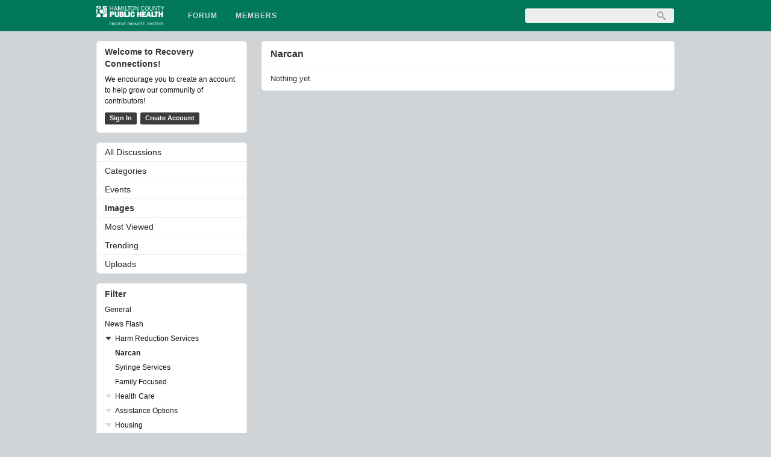

--- FILE ---
content_type: text/html; charset=utf-8
request_url: https://recoveryconnections.hcph.org/images?cat=3
body_size: 4008
content:
<!DOCTYPE html PUBLIC "-//W3C//DTD XHTML 1.0 Strict//EN" "http://www.w3.org/TR/xhtml1/DTD/xhtml1-strict.dtd">
<html lang="en">
<head>
<title>HCPH Recovery Connections - Images</title>
<link rel="stylesheet" type="text/css" href="//6olgosimh2zevyi-cdn.plushcontent.com/cache/Minify/614f16bb2ec6cbfc64e72b796ce2778d.css?v=2J" media="screen" />
<link rel="stylesheet" type="text/css" href="//6olgosimh2zevyi-cdn.plushcontent.com/cache/Minify/078262b3a5796805f8a9f6fcce850532.css?v=2J" media="screen" />
<link rel="stylesheet" type="text/css" href="//6olgosimh2zevyi-cdn.plushcontent.com/cache/Minify/e222b311de0c6440386365b88fd58ded.css?v=2J" media="screen" />
<link rel="stylesheet" type="text/css" href="/applications/dashboard/design/browserstyles.css?v=2.0.2015.104810G" />
<link rel="stylesheet" type="text/css" href="//6olgosimh2zevyi-cdn.plushcontent.com/uploads/flat.cl2uixsv.css?v=RTDS6AF8B02J" />
<link rel="stylesheet" type="text/css" href="//6olgosimh2zevyi-cdn.plushcontent.com/applications/dashboard/design/final.css?v=2.0.2015.104810G" />
<link rel="stylesheet" type="text/css" href="//6olgosimh2zevyi-cdn.plushcontent.com/applications/dashboard/design/print.css?v=2.0.2015.104810G" media="print" />
<link rel="shortcut icon" href="https://recoveryconnections.hcph.org/uploads/favicon.ico" type="image/x-icon" />
<link rel="canonical" href="https://recoveryconnections.hcph.org/images" />
<script src="//6olgosimh2zevyi-cdn.plushcontent.com/cache/Minify/2056fb24e46c45ba282d1122c3e5f043.js?v=SE" type="text/javascript"></script>
<script src="//6olgosimh2zevyi-cdn.plushcontent.com/cache/Minify/20f8bb19fc3910eed76a1e27bc37b450.js?v=E" type="text/javascript"></script>
<script src="//6olgosimh2zevyi-cdn.plushcontent.com/cache/Minify/f917cc9e208ee3c619ad8c002848b119.js?v=E" type="text/javascript"></script>
<script src="https://platform.twitter.com/widgets.js" type="text/javascript"></script>
<script charset="utf-8" id="gotopage-ptl" type="text/template">
    <div class="JumpToPage Hidden">
    <form name="JumpToPage" method="get" action="{url}">
    Page: <input type="text" autofocus name="Page" value="" autocomplete="off" />
    </form>
    </div>
</script>
<style type="text/css">
    div.Message, div.Excerpt {line-height:19px !important;}
</style>
<style type="text/css">
    div.ac_results.related,
    div.ac_results.searchbar {
        top: 52px !important;
    }
</style>
<script>
    (function(i,s,o,g,r,a,m){i['GoogleAnalyticsObject']=r;i[r]=i[r]||function(){
    (i[r].q=i[r].q||[]).push(arguments)},i[r].l=1*new Date();a=s.createElement(o),
    m=s.getElementsByTagName(o)[0];a.async=1;a.src=g;m.parentNode.insertBefore(a,m)
    })(window,document,'script','//www.google-analytics.com/analytics.js','ga');
    ga('create', 'G-9XP4MYLNHR', 'auto');
    ga('send', 'pageview', {
      'dimension1': 'Guest'
    });
</script>
</head>
<body id="dashboard_profile_images" class="Dashboard Profile images members">
   <div id="Matte"></div>
   <div id="Frame" class="Flat">
         <div id="Head" class="MainNav"><div id="HeadMatte"></div>
         <div class="Banner Menu">            
            <h1><a class="Title" href="/"><span><img width="113" height="32" style="padding-top:10px;padding-bottom:10px;height:32px;" class="BannerLogo" src="//6olgosimh2zevyi-cdn.plushcontent.com/uploads/98S9IAAT7UBQ.png" alt="HCPH Recovery Connections" /></span></a></h1><ul id="Menu"><li><a href="/categories/all">Forum</a></li><li><a href="/members">Members</a></li><li class="mp"><a class="mp"></a></li></ul>				
            <div id="Search"><form method="get" action="/search" style="width:auto">
<div>
<input type="submit" id="Form_Go" value="&nbsp;&nbsp;" style="float:right;margin-left: 9px;" class="Button" />
<input type="text" id="Form_Search" name="Search" value="" autocapitalize="none" spellcheck="false" autocorrect="off" autocomplete="off" style="float:right" class="InputBox" /></div>
</form></div>
         </div>
      </div>
      <div id="Body">
         <div id="Content"><div class="SubTab"><h2>Narcan</h2></div>
<style type="text/css">
    #Panel {display: block !important;}
    div.ProfilePanel {display: none !important;}
    #Content {width: 686px !important;}
    body.Profile .PanelInfo {border-bottom: 0;}
    body.Profile .PanelInfo li a {float: left;}
    li.memberlist-li {width:227px;}
    li.memberlist-li.firstcol {width: 228px;}
    .gallery-meta {max-width: 190px !important;}
</style><ul style="display:none;" class="DataList SearchResults"><li class="memberlist-li remainder"></li><li class="memberlist-li remainder"></li><li class="memberlist-li lastcol remainder"></li></ul><div class="BaseTab"><div class="Empty">Nothing yet.</div></div>         </div>
         <div id="Panel"><div class="Box GuestBox">
   <h4>Welcome to Recovery Connections!</h4>
   <p><style type="text/css">div.GuestBox .RiceBall span {display:none;} div.GuestBox .RiceBall {display:inline-block;vertical-align: top;} div.GuestBox p a {color: #0e28ea !important;}div.GuestBox p a:hover{text-decoration:underline;}</style>We encourage you to create an account to help grow our community of contributors!</p>
      
   <div class="P"><a href="/entry/signin?Target=profile%2Fimages" class="Button SignInPopup">Sign In</a> <a href="/entry/register?Target=profile%2Fimages" class="Button ApplyButton">Create Account</a></div>   </div>


<div class="PanelBar">
<ul>
    <li><a href="/discussions">All Discussions</a></li><li><a href="/categories/all">Categories</a></li><li><a href="/events">Events</a></li><li class="current"><a href="/images">Images</a></li><li><a href="/discussions/popular">Most Viewed</a></li><li><a href="/trending">Trending</a></li><li><a href="/files">Uploads</a></li>    
</ul>
</div>


<div class="box-wrapper">
<div class="Box BoxCategories LoggedOut">
   <h4>Filter</h4>
   <ul class="PanelInfo PanelCategories">
      
<li class="Depth1"><strong><a href="/images?cat=1">General</a></strong></li>
<li class="Depth1"><strong><a href="/images?cat=27">News Flash</a></strong></li>
<li class="Depth1"><span class="cat-dropdown d1 dropped-down"> </span><strong><a href="/images?cat=2">Harm Reduction Services</a></strong></li>
<li class="Depth2 Active" style="display: list-item;"><strong><a href="/images?cat=3">Narcan</a></strong></li>
<li class="Depth2" style="display: list-item;"><strong><a href="/images?cat=5">Syringe Services</a></strong></li>
<li class="Depth2" style="display: list-item;"><strong><a href="/images?cat=30">Family Focused </a></strong></li>
<li class="Depth1"><span class="cat-dropdown d1"> </span><strong><a href="/images?cat=25">Health Care</a></strong></li>
<li class="Depth2"><strong><a href="/images?cat=42">Medical Care</a></strong></li>
<li class="Depth2"><strong><a href="/images?cat=43">Dental Care</a></strong></li>
<li class="Depth2"><strong><a href="/images?cat=52">Sexual Health</a></strong></li>
<li class="Depth2"><strong><a href="/images?cat=44">Insurance Options</a></strong></li>
<li class="Depth1"><span class="cat-dropdown d1"> </span><strong><a href="/images?cat=32">Assistance Options </a></strong></li>
<li class="Depth2"><strong><a href="/images?cat=39">Education</a></strong></li>
<li class="Depth2"><strong><a href="/images?cat=40">Utilities</a></strong></li>
<li class="Depth2"><strong><a href="/images?cat=31">Nutrition </a></strong></li>
<li class="Depth2"><strong><a href="/images?cat=46">Clothing</a></strong></li>
<li class="Depth2"><strong><a href="/images?cat=28">Transportation</a></strong></li>
<li class="Depth2"><strong><a href="/images?cat=47">Medical Equipment/Prescriptions </a></strong></li>
<li class="Depth1"><span class="cat-dropdown d1"> </span><strong><a href="/images?cat=18">Housing</a></strong></li>
<li class="Depth2"><strong><a href="/images?cat=48">Emergency Shelter</a></strong></li>
<li class="Depth2"><strong><a href="/images?cat=16">Transitional Living</a></strong></li>
<li class="Depth1"><strong><a href="/images?cat=51">Community Support Groups</a></strong></li>
<li class="Depth1"><strong><a href="/images?cat=33">Mental Health Resources</a></strong></li>
<li class="Depth1"><span class="cat-dropdown d1"> </span><strong><a href="/images?cat=8">Treatment Catalogue </a></strong></li>
<li class="Depth2"><strong><a href="/images?cat=13">Detox</a></strong></li>
<li class="Depth2"><strong><a href="/images?cat=12">Medicated Assisted Treatment </a></strong></li>
<li class="Depth2"><strong><a href="/images?cat=15">Inpatient Treatment</a></strong></li>
<li class="Depth1"><strong><a href="/images?cat=36">Family and Friend Support</a></strong></li>
<li class="Depth1"><strong><a href="/images?cat=34">Domestic Violence Resources</a></strong></li>
<li class="Depth1"><span class="cat-dropdown d1"> </span><strong><a href="/images?cat=7">Unique Solutions</a></strong></li>
<li class="Depth2"><strong><a href="/images?cat=50">Veterans Programming </a></strong></li>
<li class="Depth2"><strong><a href="/images?cat=37">Quick Response Teams</a></strong></li>
<li class="Depth1"><span class="cat-dropdown d1"> </span><strong><a href="/images?cat=19">Surrounding Counties</a></strong></li>
<li class="Depth2"><strong><a href="/images?cat=38">Clermont County</a></strong></li>
<li class="Depth2"><strong><a href="/images?cat=20">Butler County</a></strong></li>
<li class="Depth2"><strong><a href="/images?cat=21">Warren County</a></strong></li>
<li class="Depth2"><strong><a href="/images?cat=22">Montgomery County</a></strong></li>
<li class="Depth2"><strong><a href="/images?cat=23">Adams County</a></strong></li>
<li class="Depth1"><strong><a href="/images?cat=24">Kentucky Resouces</a></strong></li>
<li class="Depth1"><span class="cat-dropdown d1"> </span><strong><a href="/images?cat=10">Growth Opportunities </a></strong></li>
<li class="Depth2"><strong><a href="/images?cat=49">Job Skills Training</a></strong></li>
<li class="Depth2"><strong><a href="/images?cat=41">Career Training </a></strong></li>
<li class="Depth2"><strong><a href="/images?cat=17">Workforce Development</a></strong></li>
<li class="Depth1"><strong><a href="/images?cat=35">Recovery Professionals Community Networking Groups &amp; Events</a></strong></li>
<li class="Depth1"><strong><a href="/images?cat=6">Cheers from Peers</a></strong></li>
<li class="Depth1"><span class="cat-dropdown d1"> </span><strong><a href="/images?cat=9">Resource Archive  </a></strong></li>
<li class="Depth2"><strong><a href="/images?cat=29">Applications</a></strong></li>
<li class="Depth2"><strong><a href="/images?cat=14">Printable Resource Guides</a></strong></li>
<li class="Depth1"><strong><a href="/images?cat=26">COVID-19</a></strong></li>
<li class="Depth1"><strong><a href="/images?cat=11">Roladex</a></strong></li>
   </ul>
</div></div>
   <div class="PanelBar ProfilePanel"><ul><li><a href="/profile">About</a></li><li><a href="/profile/comments">Comments</a></li><li><a href="/profile/following">Connections</a></li><li><a href="/profile/discussions">Discussions</a></li><li><a href="/profile/attendingevents">Events</a></li><li><a href="/profile/mentions">Mentions</a></li><li><a href="/profile/uploads">Uploads</a></li></ul></div><div class="Box BoxAdmin"><ul><li><a href="/page/terms-of-service">Terms of Service</a></li><li><a href="/page/useful-hints-and-tips">Useful Hints and Tips</a></li><li><a class="SignInPopup" href="/entry/signin?Target=profile%2Fimages">Sign In</a></li><li style="display:none" class="cw-pf"><a href="https://plushforums.com" target="_blank">Created with PlushForums</a></li><li><span>&copy; 2026 HCPH Recovery Connections</span></li></ul></div></div>
      </div>
      <script type="text/javascript">$(document).bind("keydown", "alt+a", toggleTools);$('.jslink').click(function(e){e.preventDefault();toggleTools();});</script>
      <div id="Foot">
			<div><a class="PoweredBy" href="https://plushforums.com"></a></div>
			
<div id="Definitions" style="display: none;">
<input type="hidden" id="Vanilla_Comments_AutoRefresh" value="30" />
<input type="hidden" id="PrivateCommunity" value="0" />
<input type="hidden" id="MiscData" value="YLAI7TCJ8F7QC8LP2EZ0XLZUKZ58LFP0MH4WLSJ08MSJURFH77DYJ1VAC709WCKGDDAAZ7ZM9G9MMYR39S7E6CFZMRUTIXEUPBCC1C2KG8F45KL45V3NLGPT4EARJLMBXOR9P1L3WZO9BJ30KZCSNVK435LWP9MDXLD27IWHL03X41NDTVVKROYR3PS40U2R9Z025A" />
<input type="hidden" id="UserID" value="guest" />
<input type="hidden" id="TransientKey" value="JIXT7T7Q3OU1" />
<input type="hidden" id="WebRoot" value="/" />
<input type="hidden" id="UrlFormat" value="/{Path}" />
<input type="hidden" id="Path" value="profile/images" />
<input type="hidden" id="SignedIn" value="0" />
<input type="hidden" id="ConfirmHeading" value="Confirm" />
<input type="hidden" id="ConfirmText" value="Are you sure you want to do that?" />
<input type="hidden" id="Okay" value="OK" />
<input type="hidden" id="Cancel" value="Cancel" />
<input type="hidden" id="Search" value="Search" />
</div>      </div>
   </div>
	</body>
</html>


--- FILE ---
content_type: text/css
request_url: https://6olgosimh2zevyi-cdn.plushcontent.com/cache/Minify/078262b3a5796805f8a9f6fcce850532.css?v=2J
body_size: 1715
content:
.reveal-arrow{background-image:url(/themes/defaultsmarty/design/sprite.png);background-repeat:no-repeat;background-position: -3px -1374px;padding-left:16px;width:14px;height:22px;margin-left:4px}.reveal-content{display:none}.reveal-title{color:#091971;cursor:pointer}.reveal-title:hover .reveal-arrow{background-position: -33px -1374px}@media
only screen and (-webkit-min-device-pixel-ratio: 2),
only screen and (min-resolution: 192dpi){.reveal-arrow{background-image:url(/themes/defaultsmarty/design/sprite2x.png);background-size:100px 1400px}}
.RiceBallsDropdown span,
.RiceBall
span{display:none}.RiceBallsDropdown,.RiceBall{display:inline-block;height:18px;width:18px;vertical-align:top;background-repeat:no-repeat}.RiceBallAmbivalent{background-position: -10px -0px;width:16px;height:16px}.RiceBallGrin{background-position: -36px -0px;width:16px;height:16px}.RiceBallAngry{background-position: -62px -0px;width:16px;height:16px}.RiceBallWink{background-position: -88px -0px;width:16px;height:16px}.RiceBallThumbsDown{background-position: -114px -0px;width:16px;height:16px}.RiceBallSarcastic{background-position: -140px -0px;width:16px;height:16px}.RiceBallNaughty{background-position: -10px -26px;width:16px;height:16px}.RiceBallCrying{background-position: -36px -26px;width:16px;height:16px}.RiceBallLipsAreSealed{background-position: -62px -26px;width:16px;height:16px}.RiceBallLove{background-position: -88px -26px;width:16px;height:16px}.RiceBallHot{background-position: -114px -26px;width:16px;height:16px}.RiceBallMoneyMouth{background-position: -140px -26px;width:16px;height:16px}.RiceBallConfused{background-position: -10px -52px;width:16px;height:16px}.RiceBallKiss{background-position: -36px -52px;width:16px;height:16px}.RiceBallStickingOutTongue{background-position: -62px -52px;width:16px;height:16px}.RiceBallAngel{background-position: -88px -52px;width:16px;height:16px}.RiceBallGasp{background-position: -114px -52px;width:16px;height:16px}.RiceBallSmile{background-position: -140px -52px;width:16px;height:16px}.RiceBallLaugh{background-position: -10px -78px;width:16px;height:16px}.RiceBallBlush{background-position: -36px -78px;width:16px;height:16px}.RiceBallVeryAngry{background-position: -62px -78px;width:16px;height:16px}.RiceBallThumbsUp{background-position: -88px -78px;width:16px;height:16px}.RiceBallLargeGasp{background-position: -114px -78px;width:16px;height:16px}.RiceBallFrown{background-position: -140px -78px;width:16px;height:16px}.RiceBallSweat{background-position: -10px -104px;width:16px;height:16px}.RiceBallYawn{background-position: -36px -104px;width:16px;height:16px}.RiceBallNerd{background-position: -62px -104px;width:16px;height:16px}a.RiceBallBox.RiceBall.RiceBallAmbivalent{background-position: -7px 3px}a.RiceBallBox.RiceBall.RiceBallGrin{background-position: -33px 3px;border-top-right-radius:3px}a.RiceBallBox.RiceBall.RiceBallAngry{background-position: -59px 3px}a.RiceBallBox.RiceBall.RiceBallWink{background-position: -85px 3px}a.RiceBallBox.RiceBall.RiceBallThumbsDown{background-position: -111px 4px}a.RiceBallBox.RiceBall.RiceBallSarcastic{background-position: -137px 3px}a.RiceBallBox.RiceBall.RiceBallNaughty{background-position: -7px -23px}a.RiceBallBox.RiceBall.RiceBallCrying{background-position: -33px -23px}a.RiceBallBox.RiceBall.RiceBallLipsAreSealed{background-position: -59px -23px}a.RiceBallBox.RiceBall.RiceBallLove{background-position: -85px -23px}a.RiceBallBox.RiceBall.RiceBallHot{background-position: -111px -23px}a.RiceBallBox.RiceBall.RiceBallMoneyMouth{background-position: -137px -23px}a.RiceBallBox.RiceBall.RiceBallConfused{background-position: -7px -49px}a.RiceBallBox.RiceBall.RiceBallKiss{background-position: -33px -49px}a.RiceBallBox.RiceBall.RiceBallStickingOutTongue{background-position: -59px -49px}a.RiceBallBox.RiceBall.RiceBallAngel{background-position: -85px -50px}a.RiceBallBox.RiceBall.RiceBallGasp{background-position: -111px -49px}a.RiceBallBox.RiceBall.RiceBallSmile{background-position: -137px -49px;border-bottom-left-radius:3px}a.RiceBallBox.RiceBall.RiceBallLaugh{background-position: -7px -75px}a.RiceBallBox.RiceBall.RiceBallBlush{background-position: -33px -75px}a.RiceBallBox.RiceBall.RiceBallVeryAngry{background-position: -59px -75px}a.RiceBallBox.RiceBall.RiceBallThumbsUp{background-position: -85px -75px}a.RiceBallBox.RiceBall.RiceBallLargeGasp{background-position: -111px -75px}a.RiceBallBox.RiceBall.RiceBallFrown{background-position: -137px -75px}a.RiceBallBox.RiceBall.RiceBallSweat{background-position: -7px -101px}a.RiceBallBox.RiceBall.RiceBallYawn{background-position: -33px -101px}a.RiceBallBox.RiceBall.RiceBallNerd{background-position: -59px -101px}.RiceBallsWrapper{text-align:right;position:relative}.RiceBallsDropdown{display:block;height:24px;width:28px !important;background-repeat:no-repeat;background-position: -110px -100px;background-color:transparent !important;border-left:1px solid #EEE;border-top-right-radius:3px;position:absolute;text-align:left;top:1px;right: -7px;cursor:pointer;-webkit-transition:none;-moz-transition:none;-o-transition:none;-ms-transition:none;transition:none;-webkit-tap-highlight-color:rgba(0,0,0,0)}.RiceBallsDropdown:hover,.RiceBallsDropdownActive{background-color:transparent}.RiceBallContainer{position:absolute;top:25px;right: -7px;border:1px
solid #CCC;border-top-color:#AFAFAF;border-right:0;width:207px;text-align:left;float:right;box-shadow: -2px 2px 3px #eee;-moz-box-shadow: -2px 2px 3px #eee;-webkit-box-shadow: -2px 2px 3px #eee;z-index:1000;background:transparent;border-bottom:1px solid #C7C7C7;border-bottom-left-radius:3px;border-top-right-radius:3px}#Frame.Mob
.RiceBallContainer{top:30px !important}.RiceBallBox{background-color:#fff;border:1px
solid #eee;border-top:0;border-left:0;display:block;float:left;height:22px;width:22px;overflow:hidden;cursor:pointer}.RiceBallBox:hover{background-color:#f8f8f8}div.Message
.RiceBall{cursor:text}div.Message .RiceBall
span{display:inline;font-size:0px;color:transparent;cursor:text}
ul.Bio li
label{color:#333;display:block;font-size:14px;font-weight:bold;margin:10px
0 0}ul.Bio .eg, ul.Bio .prefix, ul.Bio
.hint{font-size:0.8em;color:#555}ul.Bio
.InputBox{width:420px}ul.Bio
.Multiline{width:420px;line-height:20px;margin-bottom: -6px;min-height:120px;max-height:760px}#dashboard_profile_bio
#Form_Form{padding-left:16px;padding-right:16px}
div#FollowingPluginUsers div.FriendsList
img{width:24px;height:24px;background:none;border-radius:3px}div#FollowingPluginUsers
div.FriendsList{overflow:hidden;height:100%}div#FollowingPluginUsers div.FriendsList
div{float:left;width:24px;margin-right:5px}div.follow-count{margin-bottom:0px;font-size:12px;margin-top:2px}div#FollowingPluginUsers.Box{padding-bottom:7px}
#Frame.Flat .gallery-img{vertical-align:middle;text-align:center}#Frame.Flat .gallery-img{max-width:78% !important;max-height:90% !important;cursor:zoom-in}body.images #Frame.Flat li.memberlist-li{height:200px;padding-top:6px}body.images #Frame.Mob li.memberlist-li{padding:10px
16px 8px 12px}#Frame.Flat .gallery-wrap{height:162px;width:238px;display:table-cell;text-align:center;vertical-align:middle}.gallery-meta{color:#888 !important;font-size:12px;white-space:nowrap;overflow:hidden;text-overflow:ellipsis;-o-text-overflow:ellipsis;max-width:80%}.gallery-meta:hover{text-decoration:underline}#Frame.Flat .gallery-meta{max-width:210px;display:inline-block;margin-left:auto;margin-right:auto}#Frame.Flat .gallery-meta-wrap{text-align:center}.gallery-spacer{height:5px}
pre,code{background-color:#fafafa;border-color:#aaa}pre
code{background-color:transparent}.pln{color:#000}.str{color:#080}.kwd{color:#00d}.com{color:#800}.typ{color:#606}.lit{color:#066}.pun,.opn,.clo{color:#660}.tag{color:#00d}.atn{color:#606}.atv{color:#080}.dec,.var{color:#606}.fun{color:red}@media print,projection{.str{color:#060}.kwd{color:#006;font-weight:bold}.com{color:#600;font-style:italic}.typ{color:#404;font-weight:bold}.lit{color:#044}.pun,.opn,.clo{color:#440}.tag{color:#006;font-weight:bold}.atn{color:#404}.atv{color:#060}}ol.linenums{margin-top:0;margin-bottom:0}li.L0,li.L1,li.L2,li.L3,li.L5,li.L6,li.L7,li.L8{list-style-type:none}li.L1,li.L3,li.L5,li.L7,li.L9{background:#f0f0f0}


--- FILE ---
content_type: text/css
request_url: https://6olgosimh2zevyi-cdn.plushcontent.com/uploads/flat.cl2uixsv.css?v=RTDS6AF8B02J
body_size: 5987
content:
body{background:#d0d4d6}#Head{background:#007859;-webkit-box-shadow:none;-moz-box-shadow:none;box-shadow:none;filter:none}.Banner
ul{-webkit-box-shadow:none;-moz-box-shadow:none;box-shadow:none}.banner-wrapper{background:#007859;-webkit-box-shadow:none;-moz-box-shadow:none;box-shadow:none;border-bottom:1px solid #004627;height:37px;z-index:999998}#drawer-popup,#app-popup{background:#007859;-webkit-box-shadow:none;-moz-box-shadow:none;box-shadow:none;top:37px}#drawer-popup{border-bottom:1px solid #004627;border-right:1px solid #004627}#app-popup{border-bottom:1px solid #004627;border-left:1px solid #004627}.drawer-icon,.app-icon{color:#d0d4d6;text-shadow:none}div.drawer-num{background:#d0d4d6;border-color:#007859;color:#007859}#drawer-popup a, #app-popup
a{color:#d0d4d6;text-shadow:none}#drawer-popup a.ActiveApp, #app-popup
a.ActiveApp{color:#d0d4d6 !important}#drawer-popup div.notify-num{background:#d0d4d6;border-color:#007859;color:#007859;text-shadow:none;box-shadow:none;-moz-box-shadow:none}#Search{border-top:2px solid #007859;border-left:2px solid #007859;border-bottom:2px solid #007859;border-right:2px solid #007859;background:#EEE;border-radius:5px !important;-moz-border-radius:5px !important;-webkit-box-shadow:none;-moz-box-shadow:none;box-shadow:none;margin-right:-1px;padding-left:1px;-webkit-transition:initial;-moz-transition:initial;-ms-transition:initial;-o-transition:initial;transition:initial}#Search.active{background:#FFF}#Search
form{margin-right:1px;color:#EEE}#Head form
input.InputBox{color:#EEE}div.Banner input#Form_Search:focus{color:#888}#Head h1 a span,span.text-logo{color:#d0d4d6}#Menu
li{border-left:0px solid #007859}#Menu
a{border-left:0px solid #007859;color:#d0d4d6;text-shadow:none;text-transform:uppercase;letter-spacing:1px}#Menu a.ActiveApp, #Menu li:hover
a{color:#d0d4d6 !important}#Menu li:hover
a{text-decoration:underline}#Head form
input.Button{opacity:0.6}div.notify-num{background:#007859;border-color:#d0d4d6;color:#d0d4d6;text-shadow:none;box-shadow:none;margin-left:3px}div.notify-num:hover{background:#d0d4d6;color:#007859}img.BannerLogo{padding-right:24px}.Banner.Mobile ul,
#morePopup ul,
#morePopup
li{background:#007859}.Banner.Mobile a,
#morePopup li
a{color:#FFF !important;text-shadow:none !important}div.Banner a.search-link{background-image:url(/themes/mobile/design/search-white.png)}ul.DataList div.Meta
span.Announcement{}.ProfilePhotoMedium, #UserList
img{border-radius:8px !important}.tpProfilePhotoSmall,.ProfilePhotoSmall,.ac_image{border-radius:6px}body.Dashboard.Entry{background:#d0d4d6}body.Dashboard.Entry #Content
h1{background:#FFF;border-bottom:1px solid #EEF1F2}body.Dashboard.Entry
#Content{background:#FFF;-webkit-box-shadow:none;-moz-box-shadow:none;box-shadow:none;border:1px
solid #EEF1F2;border-radius:5px}body.Dashboard.Entry
.Button{border:1px
solid #3c3c3c !important;border-bottom-color:#3c3c3c !important}body.Dashboard.Entry .Button:hover{border:1px
solid #555 !important;border-bottom-color:#555 !important}span.cat-dropdown{width:0;height:0;border-left:5px inset rgba(0, 0, 0, 0);border-right:5px inset rgba(0, 0, 0, 0);border-top:6px solid #D8D8D8;background-image:none;margin-top:8px;margin-right:6px;margin-left:1px}span.cat-dropdown:hover{border-top:6px solid #555}span.cat-dropdown.dropped-down{border-top:6px solid #3c3c3c}div.BannerLogo:hover,img.BannerLogo:hover{opacity:1}h1,h2,h3,h4,h5,h6{text-shadow:none}div.SubTab,div.BaseTab{border-color:#EEF1F2;background:#FFF}#Frame.Mob
div.BaseTab{border-bottom:0}ul.DataList.Discussions,ul.DataList.Drafts,ul.DataList.SearchResults{border-color:#EEF1F2}ul.DataList
li.Item{border-bottom:1px solid #EEF1F2}ul.DataList li.Item:last-child{border-bottom:1px solid #EEF1F2}.StatBox{background:#FFF;border:1px
solid #eee}li.Item.Old
div.StatBox{border-color:#eee;background-color:#FFF}div.Message a:link{color:#0e28ea}div.Message a:visited{color:#0e28ea}div.Message a:active{color:#0e28ea}div.Message a:hover{color:#0e28ea}li a.ForgotPassword,
li a.ForgotPassword:hover,
li.CreateAccount a,
li.CreateAccount a:hover,#TermsOfService{color:#0e28ea}.reveal-title{color:#0e28ea}div.Bio.Box.About
a{color:#0e28ea}.DataList .Excerpt a:link{color:#0e28ea}.DataList .Excerpt a:visited{color:#0e28ea}.DataList .Excerpt a:active{color:#0e28ea}.DataList .Excerpt a:hover{color:#0e28ea}span.reveal-arrow{width:0 !important;height:0 !important;border-left:4px inset rgba(0, 0, 0, 0);border-right:4px inset rgba(0, 0, 0, 0);border-top:4px solid #0e28ea;background-image:none;vertical-align:middle;display:inline-block;margin-top: -1px;padding:0px}#LatestPostList.Box a.PostTitle,
.PanelInfo li a,
.PanelInfo li.Active
a{color:#222}.NumberedPager a, .NumberedPager a.Previous, .NumberedPager span.Previous, .NumberedPager a.Next, .NumberedPager span.Next, .NumberedPager a.BackTop, .MorePager.Foot a, .MorePagerStat.Foot
a{background:#FFF;text-shadow:none;-webkit-box-shadow:none;-moz-box-shadow:none;box-shadow:none;border:1px
solid #DFDFDF}.NumberedPager
a{color:#444 !important}.NumberedPager
a.Highlight{background:#DFDFDF;-webkit-box-shadow:none;-moz-box-shadow:none;box-shadow:none;color:#444 !important;border-color:#DFDFDF}.NumberedPager a:hover, .NumberedPager a.Highlight:hover{color:#444 !important;border-color:#DFDFDF;background:#DFDFDF}.NumberedPager
span.Ellipsis{color:#444}.NumberedPager span.Ellipsis:hover{color:#C0C0C0}div.Box{background:#FFF;border:1px
solid #EEF1F2}.profilebox-name{border-bottom:1px solid #EEF1F2}a.profilebox-mentions,a.profilebox-comments{border-bottom:1px solid #EEF1F2;border-right:1px solid #EEF1F2}a.profilebox-discussions{border-bottom:1px solid #EEF1F2}.profilebox-new{background-color:#FFF}.GuestBox
.Button{background:#3c3c3c !important}.GuestBox .Button:hover{background:#555 !important}a.Button,.Button{background:#3c3c3c;border:1px
solid #3c3c3c;border-bottom-color:#3c3c3c;text-shadow:none;-webkit-box-shadow:none;-moz-box-shadow:none;box-shadow:none;color:#FFF}a.BigButton, body.Profile a.Buttonp,a.TabLink.SignInPopup{background:#3c3c3c !important;border:1px
solid #3c3c3c;border-bottom-color:#3c3c3c;text-shadow:none;-webkit-box-shadow:none;-moz-box-shadow:none;box-shadow:none;color:#FFF}a.BigButton, span.BigButton, body.Profile
a.BigButtonp{color:#FFF !important;background:#3c3c3c !important;border:1px
solid #3c3c3c !important;border-bottom-color:#3c3c3c !important}a.BigButton:hover, span.BigButton:hover, body.Profile a.Buttonp:hover,a.TabLink.SignInPopup:hover{color:#FFF;border-color:#555 !important;border:1px
solid #555 !important;background:#555 !important;-webkit-box-shadow:none;-moz-box-shadow:none;box-shadow:none}a.Button:hover, .Button:hover, .MorePager.Foot a:hover, .MorePagerStat.Foot a:hover{-webkit-box-shadow:none;-moz-box-shadow:none;box-shadow:none;border-color:#555;background:#555}.FakeButton,.FakeButton:hover{opacity:0.5;cursor:not-allowed !important;color:#FFF !important;border-color:#555 !important;border:1px
solid #555 !important;text-shadow:none !important;background:#555 !important;-webkit-box-shadow:none !important;-moz-box-shadow:none !important;box-shadow:none !important}div.PanelBar{background:#FFF;border:1px
solid #EEF1F2}div.PanelBar
li{border-bottom:1px solid #EEF1F2;background-image:none;border-top:0px\9}div.PanelBar li:hover, div.PanelBar
li.current{background-color:#FFF}.tpclassswitchactive{background:#FFF;color:#111;border:1px
solid #DFDFDF;text-shadow:none}.HeadingTabs
div.SubTab{border:1px
solid #EEF1F2;border-bottom:0px}.HeadingTabs{background:transparent !important}.JumpToPage{border:1px
solid #3c3c3c;color:#FFF;background:#3c3c3c}div.JumpToPage.Hidden
input{border:1px
solid #3c3c3c}ul.DataList.MessageList{border-right:1px solid #EEF1F2;border-left:1px solid #EEF1F2}#Frame.Mob
ul.DataList.MessageList{border-right:0px solid #EEF1F2;border-left:0px solid #EEF1F2}ul.MessageList
li.Item{border-top:0px solid #EEF1F2}ul.MessageList li.Item:first-child{border-top:1px solid #EEF1F2}div.MessageForm.CommentForm{background:#FFF;color:#ddd;border:1px
solid #EEF1F2}.Editing
div.MessageForm.CommentForm{background:#FFF;border:1px
solid #FFF}div.MessageForm .CommentButton, div.MessageForm .PreviewButton,input.Cancel{border:1px
solid #3c3c3c;background:#3c3c3c;border-bottom-color:#3c3c3c}div.MessageForm .CommentButton:hover, div.MessageForm .PreviewButton:hover,input.Cancel:hover{border-color:#555;background:#555;color:#FFF}div.MessageForm.CommentForm
#Form_Body.TextBox{border-color:#DFDFDF;border-top-color:#DFDFDF;background:#FFF}.ButtonBar{background:#FFF;border:1px
solid #DFDFDF}.ButtonBar
div{background-color:#FFF;border-right:1px solid #FFF}div.ButtonBarDraft.saved,div.ButtonBarDraft{background-color:#FFF !important}div.ButtonBarDraft:hover{background-color:#FFF !important}.RiceBallsDropdown{background-color:#FFF;border-left:1px solid #FFF}.RiceBallsDropdown:hover,.RiceBallsDropdownActive{}.RiceBallContainer{-webkit-box-shadow:none;-moz-box-shadow:none;box-shadow:none;border:1px
solid #DFDFDF;border-right:0;border-bottom:0;top:25px;right: -8px}.RiceBallBox{border-color:#DFDFDF}input.InputBox:focus,textarea:focus{-webkit-box-shadow:none;-moz-box-shadow:none;box-shadow:none}textarea#Form_Body:focus{-webkit-box-shadow:none;-moz-box-shadow:none;box-shadow:none}.Popup
.Button{border:1px
solid #3c3c3c !important;border-color:#3c3c3c !important;border-bottom-color:#3c3c3c !important}.Popup .Button:hover{border-color:#555 !important;border-bottom-color:#555 !important;color:#FFF}body.Profile .Popup
.Button{border:1px
solid #3c3c3c !important;border-color:#3c3c3c !important;border-bottom-color:#3c3c3c !important}body.Profile .Popup .Button:hover{border:1px
solid #555 !important;border-color:#555 !important;border-bottom-color:#555 !important}div.QuoteText{border:0px
solid #FFF;background:transparent;padding-top:0;padding-bottom:0}div.PreContainer{background:transparent;border:0px
solid #FFF;margin-top:0;margin-bottom:0}div.Comment > div.Attachments div.AttachFileContainer, div.Comment-follow > div.Attachments div.AttachFileContainer, #dashboard_profile_comments div.Attachments div.AttachFileContainer, div.ConversationMessage div.Attachments
div.AttachFileContainer{border:0px
solid #FFF;background:transparent;padding-left:1px}span.attach-text{margin-left:0}.twitter-tweet{-webkit-box-shadow:none !important;-moz-box-shadow:none !important;box-shadow:none !important;border-color:#E7E7E7 !important;border-top-color:#E7E7E7 !important;border-bottom-color:#E7E7E7 !important}.DP_AnswerForm,.DP_ResultsForm{border:0px
solid #EEF1F2;background:transparent;padding-left:0}.Button:hover{color:#FFF;border-color:#555;background:#555}.Button:focus{background:#555}#vanilla_post_editdiscussion div.SubTabFull, #vanilla_post_discussion div.SubTabFull, #conversations_messages_add
div.SubTabFull{border-bottom:1px solid #EEF1F2;background:#FFF !important}#DiscussionForm, #conversations_messages_add
#ConversationForm{border:1px
solid #EEF1F2;background:#FFF}#Frame.Mob #DiscussionForm, #conversations_messages_add #Frame.Mob
#ConversationForm{border:0}#DiscussionForm form, #ConversationForm
form{background:transparent !important}#vanilla_post_editdiscussion #Form_Discussion, #vanilla_post_discussion #Form_Discussion, #conversations_messages_add
#Form_Conversation{background:#FFF !important;border-top-left-radius:0px;border-top-right-radius:0px;margin-top:0px}#vanilla_post_editdiscussion #Form_Discussion label, #vanilla_post_discussion #Form_Discussion label, #conversations_messages_add #Form_Conversation
label{}#vanilla_post_discussion #Form_Discussion .InputBox, #vanilla_post_discussion #Form_Discussion .TextBox, #vanilla_post_editdiscussion #Form_Discussion .InputBox, #vanilla_post_editdiscussion #Form_Discussion .TextBox, #conversations_messages_add #Form_Conversation .MultiComplete, #conversations_messages_add #Form_Conversation
.TextBox{border-color:#DFDFDF}form#Form_Discussion .PostOptions
label{}#vanilla_post_editdiscussion #Form_Discussion .Button, #vanilla_post_discussion #Form_Discussion .Button, #conversations_messages_add #Form_Conversation
.Button{border:1px
solid #3c3c3c !important;border-bottom-color:#3c3c3c !important}#vanilla_post_editdiscussion #Form_Discussion .Button:hover, #vanilla_post_discussion #Form_Discussion .Button:hover, #conversations_messages_add #Form_Conversation .Button:hover{border-color:#555 !important;border-color:#555 !important}#Frame.Flat
ul.DataList.CategoryList{border-right:1px solid #EEF1F2;border-left:1px solid #EEF1F2}.DataList .Unfollow
.StatBox{border-color:#eee;background-color:#FFF}body.Plugin ul.MessageList
li.Item{border-bottom:1px solid #EEF1F2}#PagerMore
a{color:#FFF;background:#3c3c3c;border-color:#3c3c3c !important}#PagerMore a:hover{color:#FFF;background:#555;border-color:#555 !important}#PagerMoreStat
a{color:#FFF;background:#3c3c3c;border-color:#3c3c3c !important}#PagerMoreStat a:hover{color:#FFF;background:#555;border-color:#555 !important}.day-pager
a{background:#FFF;text-shadow:none;color:#444;box-shadow:none;-moz-box-shadow:none;-webkit-box-shadow:none;border:1px
solid #DFDFDF}.day-pager
a.inactive{color:#444 !important;border:1px
solid #DFDFDF;background:#FFF}.day-pager
a.active{color:#444 !important;border:1px
solid #DFDFDF;background:#DFDFDF;box-shadow:none;-moz-box-shadow:none;-webkit-box-shadow:none}.day-pager a.inactive:hover{color:#444 !important;border:1px
solid #DFDFDF;background:#DFDFDF}body.blog #Content ul.Discussions
li.Item{border-right:1px solid #EEF1F2;border-left:1px solid #EEF1F2}body.blog #Content ul.DataList
li.Item{border-bottom:1px solid #EEF1F2}body.blog
a.BlogReplies{border:1px
solid #3c3c3c;background:#3c3c3c;color:#FFF}body.blog a.BlogReplies:hover{border:1px
solid #555;background:#555;color:#FFF}body.blog
div.BaseTab.BottomTab{border-top:1px solid #EEF1F2}ul.Condensed.DataList.Conversations{border-right:1px solid #EEF1F2;border-left:1px solid #EEF1F2}#Frame.Mob
ul.Condensed.DataList.Conversations{border-right:0;border-left:0}body.inbox li.Item.Old div.StatBox, div.MiniboxPopup li.Item.Old
div.StatBox{border-color:#eee;background-color:#FFF}div.MiniboxPopup
div.Body{background:#FFF !important}div.Popup h1, div.Popup
h2{background:#FFF;border-bottom:1px solid #EEF1F2;text-shadow:none}div.Popup
div.Footer{background:#FFF !important}a.Close{border-left:1px solid #EEF1F2!important;color:#3c3c3c !important;text-shadow:none}a.Close:hover{color:#555 !important}.PanelInfo li
a{color:#111}div.MiniboxPopup
div.Border{background:#FFF !important}#Panel input.InputBox, .AddPeople
textarea.MultiComplete{border-color:#DFDFDF}.Box.InternalBox,.Box.SubInternalBox{background-color:#FFF}ul.MessageList.Conversation{border-right:1px solid #EEF1F2;border-left:1px solid #EEF1F2;background:#FFF}#Frame.Mob
ul.MessageList.Conversation{border-right:0;border-left:0}ul.MessageList.Conversation
li.Item{border:0px;border-bottom:1px solid #EEF1F2}ul.MessageList.Conversation li.Item:last-child{border-bottom:1px solid #EEF1F2}body.Plugin ul.MessageList li.Item:last-child{border-bottom:1px solid #EEF1F2}body.Conversations
#MessageForm{background:#FFF;border:1px
solid #EEF1F2}#Form_SendMessage.Button,#Form_SendMessage.Button:hover{border:1px
solid #3c3c3c !important;background:#3c3c3c;border-bottom-color:#3c3c3c !important}#Form_SendMessage.Button:hover{border:1px
solid #555 !important;background:#555;border-bottom-color:#555 !important}body.Conversations #MessageForm
textarea{border-color:#DFDFDF;border-top:1px solid #DFDFDF}#DiscussionForm
#Form_Body.TextBox{border-top:1px solid #DFDFDF}#conversations_messages_add #Form_Conversation
.TextBox{border-top:1px solid #DFDFDF}li.memberlist-li{border-bottom:1px solid #EEF1F2;border-right:1px solid #EEF1F2}div.memberlist-count{border:1px
solid #3c3c3c;background:#3c3c3c;color:#FFF}#Panel div.Box.Photo
h4{border-bottom:1px solid #EEF1F2}#Panel div.Photo
div.ButtonBox{background-color:#FFF;border-top:1px solid #EEF1F2}div.Box.About{border:1px
solid #EEF1F2;border-bottom:0px;border-top:0px;background:#FFF}body.Profile.bio
div.BaseTab{border-top:1px solid #EEF1F2}div.bio-acc-border
span{border:1px
solid #DFDFDF;text-shadow:none;background-color:#F1F1F1;box-shadow:none;-webkit-box-shadow:none;-moz-box-shadow:none}div.badge-num{box-shadow:none;-webkit-box-shadow:none;-moz-box-shadow:none;background:#555}div.Box.Group
li{background:#FFF}div.Box.Group
ul.PanelInfo{border-top:1px solid #EEF1F2;background:#FFF}div.Box.Group{background-color:#FFF;border:1px
solid #EEF1F2;border-top:0px}div.Bio table
td.Name{border-right:1px solid #EEF1F2;background:#FFF}body.Search
div.SubTab{border:1px
solid #EEF1F2 !important;border-bottom:1px solid #EEF1F2 !important;background:#FFF}body.Search
div.SearchTabs{border-right:1px solid #EEF1F2 !important;border-left:1px solid #EEF1F2 !important;background-color:#FFF !important;border-bottom:1px solid #EEF1F2 !important}body.Search #Frame.Mob
div.SearchTabs{border-bottom:0px !important;border-left:0 !important;border-right:0 !important}input.DateBox,input.InputBox,input.SmallInput,textarea{border:1px
solid #DFDFDF}body.Search div.SearchTabs
.Button{border:1px
solid #3c3c3c;border-bottom-color:#3c3c3c}body.Search div.SearchTabs .Button:hover{border:1px
solid #555;border-bottom-color:#555}body.Search div.day-pager
a{color:#FFF !important;background:#3c3c3c}body.Search div.day-pager a:hover{background:#555}body.Search div.day-pager
a.active{border:1px
solid #555;border-bottom-color:#555;background:#555;color:#FFF}body.Search div.day-pager
a.inactive{border:1px
solid #3c3c3c;border-bottom-color:#3c3c3c;color:#FFF !important}#UserInput,#SearchDropdown{border:1px
solid #DFDFDF}#UserInput:focus{-webkit-box-shadow:none;-moz-box-shadow:none;box-shadow:none}#SphinxResults
#NavBar{border:1px
solid #EEF1F2;border-bottom-color:#EEF1F2;background:#FFF}#Frame.Mob #SphinxResults
#NavBar{border-top:0;border-left:0;border-right:0}.SphinxSearch{border-right:1px solid #EEF1F2;border-left:1px solid #EEF1F2}div.SubTabBase{border:1px
solid #EEF1F2;border-top:0;background:#FFF}body.BasicPages
div.BaseTab{border-top:0px}div.Popup
div.Body{border-top-left-radius:14px;border-top-right-radius:14px;-moz-border-radius-topright:14px;-moz-border-radius-topleft:14px}div.pw-meter-wrap{background:#FFF;border:1px
solid #DFDFDF;border-top:0}ul.DataList.MessageList.Overflow{border-top:1px solid #EEF1F2}#Frame.Mob
ul.DataList.MessageList.Overflow{border-top:0px solid #EEF1F2}div.ac_results.searchbar{border-top:1px solid #FFF}.file-progbar{border:1px
solid #3c3c3c;border-bottom-color:#3c3c3c;background-image:linear-gradient(top,#3c3c3c,#3c3c3c);background-image: -o-linear-gradient(top,#3c3c3c,#3c3c3c);background-image: -moz-linear-gradient(top,#3c3c3c,#3c3c3c);background-image: -webkit-linear-gradient(top,#3c3c3c,#3c3c3c);background-image: -ms-linear-gradient(top,#3c3c3c,#3c3c3c);background-color:#FFF}body.Search
div.BaseTab.NoRes{border-top:1px solid #EEF1F2}div.ad-comments{border-bottom:1px solid #EEF1F2;background:#FFF;border-top:0px}div.ad-discussions{border-bottom:1px solid #EEF1F2;background:#FFF;border-top:0px}#Foot
a.PoweredBy{display:none !important}div.Popup
div.Body{background:#FFF}div.Popup
div.Body{border-bottom:4px solid #FFF}#quoteButton{background:#3c3c3c;-webkit-box-shadow:none;-moz-box-shadow:none;box-shadow:none;text-shadow:none;color:#FFF;border-color:#3c3c3c}#quoteButton:hover{color:#FFF;border-color:#555;background:#555}div.Popup .Errors ul, .Errors
ul{background:#E23E3E !important;border:1px
solid #E23E3E !important}div.Popup .Errors ul li, .Errors ul
li{color:#FFF !important;background:#E23E3E !important;line-height:18px !important}.PayPalButton{border:1px
solid #FFC040;border-bottom:1px solid #FFC040;background-image:none;text-shadow:none;-webkit-box-shadow:none;-moz-box-shadow:none;box-shadow:none}.PayPalButton:hover{background-color:#FFC95A;border:1px
solid #FFC95A;border-bottom:1px solid #FFC95A}div.NotLoggedIn{opacity:1;filter:alpha(opacity=100)}#vanilla_discussion_index
div.BaseTab{border-top:0}#vanilla_discussion_comment
div.BaseTab{border-top:0}div.NotLoggedIn .TextBoxWrapper,
div.NotLoggedIn
.ButtonBar{opacity:0.6;filter:alpha(opacity=60)}div.QuoteText.Premium{padding-left:0px}span.CatSub,span.CatUnSub{top:37px}.Unfollow .sc-sub,.sc-sub{background-position: -1px -962px;padding-right:14px}.Unfollow .sc-unsub,.sc-unsub{background-position: -1px -936px;padding-right:14px}span.LikeThis a:hover{opacity:1}.RiceBallContainer{top:29px}span.LikeThis a,span.like-spacer{background:url(spritemono.png);background-size:100px 1400px}span.LikeThis
a{background-position: -25px 0px !important}span.LikeThis a:hover{background-position: -25px 0px !important}span.like-spacer{background-position: -50px 0px !important}input.InputBox.mention{padding-left:27px;background-position:5px -991px}input.InputBox.insert-image{padding-left:29px;background-position:2px -366px}input.InputBox.insert-link{padding-left:29px;background-position:2px -391px}input.InputBox.insert-video{padding-left:29px;background-position:2px -435px}input.InputBox.insert-tweet{padding-left:29px;background-position:2px -459px}input.InputBox.quote{padding-left:30px;background-position:-33px -344px}.RiceBallsDropdown{height:28px;width:34px;background-position: -108px -100px}#Frame.Mob
.RiceBallsDropdown{width:29px}a.Bookmark:hover{background-position: -37px -487px}a.Bookmarked:hover,a.Bookmarking:hover{background-position:0px -509px}#Frame.Flat .ButtonBar
div{width:30px;height:28px}#Frame.Mob .ButtonBar
div{height:28px;width:28px}.ButtonBar
.ButtonBarBold{background-position:3px -214px}.ButtonBar
.ButtonBarItalic{background-position:4px -245px}.ButtonBar
.ButtonBarUnderline{background-position:4px -271px}.ButtonBar
.ButtonBarStrike{background-position:3px -295px}.ButtonBar
.ButtonBarCode{background-position:4px -317px}.ButtonBar
.ButtonBarQuote{background-position:-32px -343px}.ButtonBar
.ButtonBarImage{background-position:4px -365px}.ButtonBar
.ButtonBarUrl{background-position:4px -390px}.ButtonBar
.ButtonBarReveal{background-position:-28px -413px}.ButtonBar
.ButtonBarYoutube{background-position:4px -434px}.ButtonBar
.ButtonBarTweet{background-position:4px -458px}.ButtonBar
.ButtonBarAttach{background-position:7px -1052px}.ButtonBar
.ButtonBarMention{background-position:7px -990px}.ButtonBar
.ButtonBarUlist{background-position:6px -1202px}.RiceBallsDropdown,.RiceBall{background-image:url(smileysmono.png)}.ButtonBar .ButtonBarBold,
.ButtonBar .ButtonBarItalic,
.ButtonBar .ButtonBarUnderline,
.ButtonBar .ButtonBarStrike,
.ButtonBar .ButtonBarCode,
.ButtonBar .ButtonBarQuote,
.ButtonBar .ButtonBarImage,
.ButtonBar .ButtonBarUrl,
.ButtonBar .ButtonBarReveal,
.ButtonBar .ButtonBarYoutube,
.ButtonBar .ButtonBarTweet,
.ButtonBar .ButtonBarAttach,
.ButtonBar .ButtonBarMention,
.ButtonBar .ButtonBarUlist,
.ButtonBar .ButtonBarUndo,
.ButtonBar .ButtonBarRedo,
div.ButtonBarDraft,
input.InputBox.mention,
input.InputBox.insert-image,
input.InputBox.insert-link,
input.InputBox.insert-video,
input.InputBox.insert-tweet,
input.InputBox.quote,
span.quotebody:after,
div.QuoteText span.openquote,
a.Bookmark,
a.Bookmarked,
a.Bookmarking,
#Foot a.PoweredBy,
ul.DataList div.Meta span.Announcement,
ul.DataList div.Meta span.Closed,
ul.DataList div.Meta span.BlogPostIcon,
span.no-bookmarks,
span.CatSub a,
span.CatUnSub a,
.sc-sub,
.sc-unsub,
ul.DataList.Drafts a.Delete,a.twitter-reply,a.twitter-retweet,a.twitter-fav,span.twitter-bird,.yt-header-640,.yt-header-480,input#Form_Go.Button,.play-640,.play-480,.vm-play-640,.cat-dropdown,span.quote-premium{background-image:url(spritemono.png)}@media
only screen and (-webkit-min-device-pixel-ratio: 2),
only screen and (min-resolution: 192dpi){.RiceBallsDropdown,.RiceBall{background-image:url(smileys2xmono.png);background-size:180px 130px}span.LikeThis a,span.like-spacer{background:url(sprite2xmono.png);background-size:100px 1400px}.ButtonBar .ButtonBarBold,
.ButtonBar .ButtonBarItalic,
.ButtonBar .ButtonBarUnderline,
.ButtonBar .ButtonBarStrike,
.ButtonBar .ButtonBarCode,
.ButtonBar .ButtonBarQuote,
.ButtonBar .ButtonBarImage,
.ButtonBar .ButtonBarUrl,
.ButtonBar .ButtonBarReveal,
.ButtonBar .ButtonBarYoutube,
.ButtonBar .ButtonBarTweet,
.ButtonBar .ButtonBarAttach,
.ButtonBar .ButtonBarMention,
.ButtonBar .ButtonBarUlist,
.ButtonBar .ButtonBarUndo,
.ButtonBar .ButtonBarRedo,
div.ButtonBarDraft,
input.InputBox.mention,
input.InputBox.insert-image,
input.InputBox.insert-link,
input.InputBox.insert-video,
input.InputBox.insert-tweet,
input.InputBox.quote,
span.quotebody:after,
div.QuoteText span.openquote,
a.Bookmark,
a.Bookmarked,
a.Bookmarking,
#Foot a.PoweredBy,
ul.DataList div.Meta span.Announcement,
ul.DataList div.Meta span.Closed,
ul.DataList div.Meta span.BlogPostIcon,
span.no-bookmarks,
span.CatSub a,
span.CatUnSub a,
.sc-sub,
.sc-unsub,
ul.DataList.Drafts a.Delete,a.twitter-reply,a.twitter-retweet,a.twitter-fav,span.twitter-bird,.yt-header-640,.yt-header-480,input#Form_Go.Button,.play-640,.play-480,.vm-play-640,.cat-dropdown,span.quote-premium{background-image:url(sprite2xmono.png);background-size:100px 1400px}}.Popup div.Content, .Popup
div.Border{background:#FFF;border-radius:5px}body.Entry
#Content{border-bottom:1px solid #EEF1F2 !important}#Frame.Mob
#Content{border-bottom:0px}#Frame.Mob
div.BaseTab{border-top:1px solid #FFF !important}#vanilla_discussion_index #Frame.Mob
div.BaseTab{border-bottom-color:#FFF}#vanilla_discussion_comment #Frame.Mob
div.BaseTab{border-bottom-color:#FFF}#conversations_messages_index #Frame.Mob
div.BaseTab{border-color:#FFF}body.Conversations #Frame.Mob
#MessageForm{background:#FFF;border:0}#Frame.Mob .HeadingTabs
div.SubTab{border:0}#Frame.Mob
.HeadingTabs{border-bottom:0 !important;background:#FFF !important}body.blog #Frame.Mob ul.Discussions
div.SubTab{background:#FFF}body.blog #Frame.Mob #Content ul.DataList
li.Item{border-bottom:1px solid #FFF;border-left:0;border-right:0}#Frame.Mob #Panel div.Box.Photo h4,
#Frame.Mob #Panel
div.Box.Photo{background:#FFF}#Frame.Mob #Panel
div.Box.Photo{border:0}#Panel div.Photo
div.ButtonBox{border-top:1px solid #FFF}body.Profile #Frame.Mob
div.Profile{margin-top:-1px}body.Profile #Frame.Mob
#Body{background:#FFF}body.members #Frame.Mob li.memberlist-li{border-right:0;border-top:0}#Frame.Mob
.Button{border-color:#3c3c3c !important}#Frame.Mob .Button:hover{border-color:#555 !important}body.Profile .Popup
form{background:#FFF !important}.Warning, .Popup
.Info{background:#FFF;border:1px
solid #EEF1F2}span.ButtonFade{opacity:0.5;cursor:not-allowed}.ImageBoxPopup
div.Content{background:transparent}#Frame.Mob div.Box.AddPeople
h4{background:#FFF;border-top:1px solid #EEF1F2}#Frame.Mob
#Form_AddPeople{background:#FFF}body.Plugin #Frame.Mob
div.SubTab{border-bottom:0}span.QuoteAuthor
a{color:#0e28ea !important}#dashboard_entry_signout
#Content{min-height:120px}.discpager
a{border-color:#DFDFDF;background:#FFF !important;padding-top:1px !important}.discpager a:hover{background:#FFF !important}#Frame.Mob div.SubTab, #Frame.Mob
.DiscussionTabs{padding-top:9px !important;padding-bottom:6px !important;border-top:0 !important;border-left:0 !important;border-right:0 !important}.Popup #NewPassword
.SmallButton{padding-top:6px !important}#Form_Invitation table thead
th{border-bottom:1px solid #DFDFDF}.Popup div.Box.PasswordReset
div.Messages.Errors{margin-top:10px !important;margin-bottom:11px !important}.Popup
#Form_Requestanewpassword.Button{margin-bottom: -3px}#Form_RequestPassword.Button{margin-bottom:22px}.Popup
#Form_RequestPassword.Button{margin-bottom:9px}img[src$="nuser-grey.png"]{content:url("/themes/defaultsmarty/design/people2x/nuser-grey2x.png")}div.Bio.About time:first-letter {text-transform:uppercase}div.Bio.About
time{display:inline-block;color:#222}body.Profile .SignInPopup form,
body.upgrade .SignInPopup
form{background:none !important}body.Profile .Popup
#Form_Requestanewpassword.Button{margin-bottom:7px}body.Profile .Popup
#Form_RequestPassword.Button{margin-bottom:19px}ul.DataList.Drafts a.Delete.load, .TinyProgress, .Progress, .Popup .Loading,span.conv-del.load{background-image:none !important}.Box.PasswordReset{-webkit-box-shadow:none;-moz-box-shadow:none;box-shadow:none}.bbcode_list{margin-left:32px ! important}.bbcode_list
li{list-style:disc ! important;display:list-item}.vimlite-proc,.vimlite{background-size:initial !important}#dashboard_entry_passwordrequest
div.Box{margin-bottom:1px}ul.MentionsList .mention-name:hover,
div.memberlist-name a:hover{text-decoration:underline}.Drafts .ItemContent a.Title,
.Discussions .ItemContent a.Title,
div.memberlist-name a,
ul.DataList.CategoryList a.Title,
.Conversation h3.Users a,a.mention-name{display:table-cell}#dashboard_entry_passwordreset
#Form_SavePassword.Button{margin-bottom:15px !important}#dashboard_entry_passwordrequest
#Form_RequestPassword.Button{margin-bottom:9px}div.notify-inner{letter-spacing:0px}#Frame.Flat
div.SubTab{min-height:42px}div.SubTab{border-bottom-color:#EEF1F2}#vanilla_discussion_index #Frame.Flat
div.SubTab{min-height:41px}#vanilla_discussion_comment #Frame.Flat
div.SubTab{min-height:41px}#Frame.Flat div.day-pager{margin-top:9px}.ImageBoxPopup
div.Body{background:transparent !important;border:0px
!important}#Frame.Mob
div.MessageForm.CommentForm{border:1px
solid #FFF}#Frame.Mob .Conversation h3.Users
a{display:block}.Preview{background:#FFF}.Popup div.Content
p.Wrap{margin-top:13px}.confirm-email{display:none}pre{font-size:12px !important}div.GuestBox p a,
span.QuoteAuthor,
div.Message a,
div.Excerpt a,
div.Message div.QuoteText,
div.Excerpt
div.QuoteText{word-break:break-word;word-wrap:break-word}div.Excerpt>img,div.Excerpt>iframe,div.Message>iframe,div.Excerpt>audio,div.Message>audio,div.Excerpt>video,div.Message>video{margin-top:4px}body.uploads #Frame.Mob
a.Title{word-break:break-word;word-wrap:break-word;white-space:normal}.resp-vid-wrap{margin-top:4px;position:relative;width:100%;height:0;padding-bottom:56%}.resp-vine-wrap{margin-top:4px;position:relative;width:100%;height:0;padding-bottom:100%}.resp-vid{position:absolute;top:0;left:0;width:100%;height:100%}video{background-color:#000;background-size:100% 100%;background-repeat:no-repeat}.Popup
.bcheck{line-height:17px;margin-top:3px !important}body.Entry
.bcheck{line-height:17px;margin-top: -3px !important}#Form_BotCheck{margin-top:3px}a.file-name-link span.FileName,span.upload-name,span.media-name{word-break:break-word;word-wrap:break-word;white-space:normal}#Frame.Mob
.NumberedPager{line-height:28px}#Frame.Mob .NumberedPager:first-line {line-height:22px}.searchbar .ac-inner-span,
.related .ac-inner-span{display:table-cell;padding-right:1px}#Head{height:46px}#Frame.Flat
#Body{margin-top:61px}#Menu
a{height:46px;padding:10px
17px 8px 15px;padding-left:15px !important;padding-right:15px !important}#Head
#Search{top:9px}a.Close.ci-back{left:0px;right:auto;border-left:0px !important;border-right:1px solid #EEF1F2}a.Close.ci-forw{left:36px;right:auto;border-left:0px !important;border-right:1px solid #EEF1F2}a.Close.ci-off{color:#B2B2B2 !important;cursor:default !important}div.Popup.ImageBoxPopup{position:fixed;top:10px !important;top:2vh !important;z-index:999999}div.Popup.ImageBoxPopup
img{max-height:93vh !important;max-height:calc(96vh - 35px) !important}.ImageBoxPopup
img{cursor:auto}.ImageBoxPopup.next-avail
img{cursor:alias}.bbcode_img{cursor:zoom-in !important}div.ac_results.buttonbarauto .ac-inner-span{max-width:218px;float:left;white-space:nowrap;overflow:hidden;text-overflow:ellipsis;padding-top:2px;-o-text-overflow:ellipsis}div.ac_results.buttonbarauto
.ac_image{float:left}#conversations_messages_index div.ac_results .ac-inner-span{max-width:177px;float:left;white-space:nowrap;overflow:hidden;text-overflow:ellipsis;padding-top:2px;-o-text-overflow:ellipsis}#conversations_messages_index div.ac_results
.ac_image{float:left}#HeadMatte.engaged{height:46px}#Frame.Mob ul.DataList.SearchResults
div.Excerpt{width:100%}#Frame.Mob ul.DataList.SearchResults
.Item{padding-right:16px}#Frame.Mob ul.DataList.UploadsList
.Item{padding-right:16px !important}div.ac_results.searchbar,div.ac_results.related{margin-top:0px !important}#Menu a:hover{color:#FFF !important}#Menu a.ActiveApp, #Menu li:hover
a{color:#FFF !important}